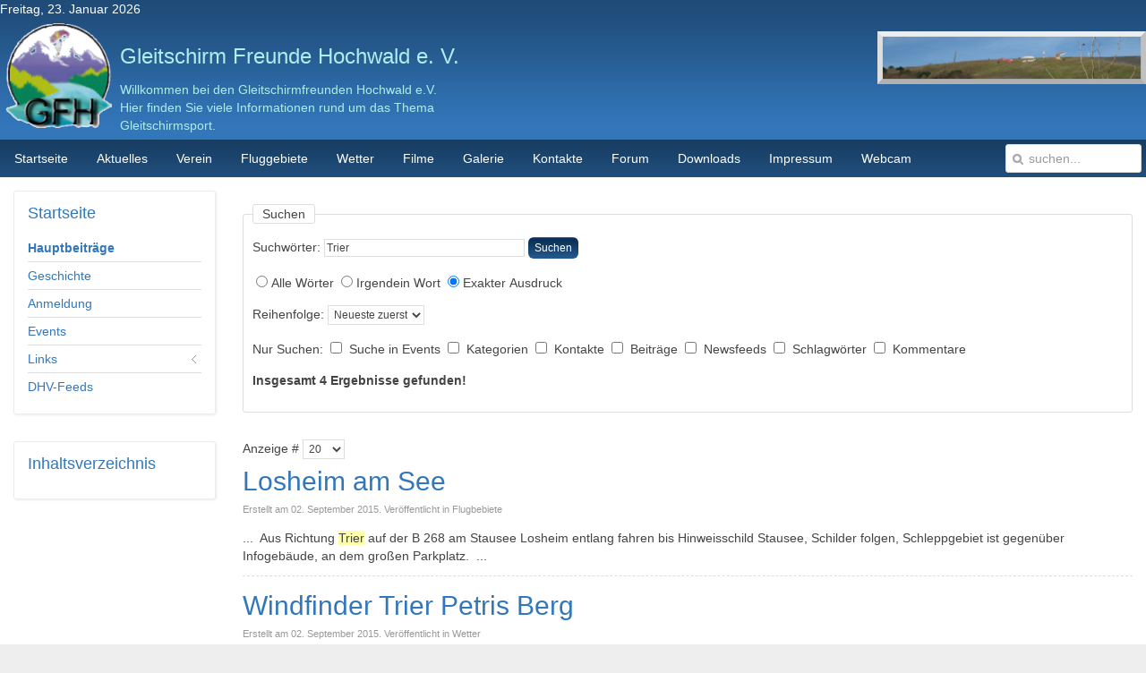

--- FILE ---
content_type: text/html; charset=utf-8
request_url: http://www.gleitschirminfo.de/index.php?searchword=Trier&ordering=&searchphrase=exact&Itemid=302&option=com_search
body_size: 10360
content:
<!DOCTYPE HTML>
<html lang="de-de" dir="ltr">

<head>
<meta charset="utf-8" />
<meta http-equiv="X-UA-Compatible" content="IE=edge,chrome=1">
<meta name="viewport" content="width=device-width, initial-scale=1">
	<base href="http://www.gleitschirminfo.de/index.php" />
	<meta name="keywords" content="Gleitschirm, gleitschirmfliegen, Paragliding, Saarland, Wetter, Fluggebiete, XCCup, Merzig, Losheim, Lebach,  Webcam Ensdorf, Ensdorf Bergehalde, Gleitschirm-Freunde-Hochwald, Fliegen, Motorfliegen, Moschi," />
	<meta name="rights" content="Copyright © 2016 www.gleitschirminfo.de. Alle Rechte vorbehalten. Gleitschirm Freunde Hochwald e. V." />
	<meta http-equiv="content-type" content="text/html; charset=utf-8" />
	<meta name="description" content="Gleitschirmfliegen im Saarland, der Traum vom Fliegen wird war. Besuchen sie die Seite der GFH und informieren sie sich über eines der faszinierendsten Hobbys unserer Zeit." />
	<meta name="generator" content="Joomla! - Open Source Content Management" />
	<title>Suchen</title>
	<link href="/templates/tk_gen_free_ii/favicon.ico" rel="shortcut icon" type="image/vnd.microsoft.icon" />
	<link href="/plugins/editors/jckeditor/typography/typography2.php" rel="stylesheet" type="text/css" />
	<link href="/modules/mod_phocagallery_tree/assets/dtree.css" rel="stylesheet" type="text/css" />
	<link href="/modules/mod_visitorcounter/mod_visitorcounter.css" rel="stylesheet" type="text/css" />
	<style type="text/css">

    /* TopCloud250 Starts */
    a.cloud_TC169:link{text-decoration:none !important;color:#CBEFF3               !important;}
    
    a.cloud_TC169:visited{text-decoration:none !important;color:#000000 !important;} 
    a.cloud_TC169:hover{text-decoration:none !important;color:#000000 !important;background:#ffffff !important;} 
    a.cloud_TC169:active{text-decoration:none !important;color:#000000 !important;background:#ffffff !important;} 

    #holder_TC169{width:100%;margin-top:5px;margin-bottom:5px;margin-top:5px;background-color:transparent;}
    #buffer_TC169{padding:5px;}
    #inner_TC169{background:transparent url(http://www.gleitschirminfo.de//modules/mod_topcloud250/tmpl/images/backgrounds/transparent.png);padding:5px;border:4px solid #ACB5FF;border-radius:6px;box-shadow:0 0 4px #444444;}
    /* TopCloud250 Ends */
    
	</style>
	<script src="/media/jui/js/jquery.min.js" type="text/javascript"></script>
	<script src="/media/jui/js/jquery-noconflict.js" type="text/javascript"></script>
	<script src="/media/jui/js/jquery-migrate.min.js" type="text/javascript"></script>
	<script src="/modules/mod_phocagallery_tree/assets/dtree.js" type="text/javascript"></script>

<link rel="apple-touch-icon-precomposed" href="/templates/tk_gen_free_ii/apple_touch_icon.png" />
<link rel="stylesheet" href="/templates/tk_gen_free_ii/css/base.css" />
<link rel="stylesheet" href="/templates/tk_gen_free_ii/css/layout.css" />
<link rel="stylesheet" href="/templates/tk_gen_free_ii/css/menus.css" />
<style>.wrapper { max-width: 1400px; }
#sidebar-a { width: 20%; }
#maininner { width: 80%; }
#maininner { float: right; }
#menu .dropdown { width: 250px; }
#menu .columns2 { width: 500px; }
#menu .columns3 { width: 750px; }
#menu .columns4 { width: 1000px; }</style>
<link rel="stylesheet" href="/templates/tk_gen_free_ii/css/modules.css" />
<link rel="stylesheet" href="/templates/tk_gen_free_ii/css/tools.css" />
<link rel="stylesheet" href="/templates/tk_gen_free_ii/css/system.css" />
<link rel="stylesheet" href="/templates/tk_gen_free_ii/css/extensions.css" />
<link rel="stylesheet" href="/templates/tk_gen_free_ii/css/custom.css" />
<link rel="stylesheet" href="/templates/tk_gen_free_ii/css/font2/arial.css" />
<link rel="stylesheet" href="/templates/tk_gen_free_ii/css/font3/arial.css" />
<link rel="stylesheet" href="/templates/tk_gen_free_ii/css/style.css" />
<link rel="stylesheet" href="/templates/tk_gen_free_ii/css/responsive.css" />
<link rel="stylesheet" href="/templates/tk_gen_free_ii/css/print.css" />
<script src="/templates/tk_gen_free_ii/warp/js/warp.js"></script>
<script src="/templates/tk_gen_free_ii/warp/js/responsive.js"></script>
<script src="/templates/tk_gen_free_ii/warp/js/accordionmenu.js"></script>
<script src="/templates/tk_gen_free_ii/warp/js/dropdownmenu.js"></script>
<script src="/templates/tk_gen_free_ii/js/template.js"></script>
</head>

<body id="page" class="page sidebar-a-left sidebars-1  noblog " data-config='{"twitter":0,"plusone":0,"facebook":0}'>

		
	<div id="block-toolbar"><div>
		
		<div class="wrapper">
		
			
		
		</div>
		
	</div></div>
		
	<div id="block-header">
		
		<div class="wrapper">
		
		<div id="toolbar" class="clearfix">
	
								<div class="float-left">
				
										<time datetime="2026-01-23">Freitag, 23. Januar 2026</time>
									
										
				</div>
									
								
			</div>
		
			<header id="header">
	
				<div id="headerbar" class="clearfix">
				
						
					<a id="logo" href="http://www.gleitschirminfo.de">
<table align="left" cellspacing="5" height="113" width="527">
	<tbody>
		<tr>
			<td style="text-align: left; vertical-align: top;"><a href="/index.php" title=""><img alt="" height="117" src="/images/banners/logo.png" width="119" /></a></td>
			<td style="text-align: left; vertical-align: top;">
			<h2><span style="font-size:22px;"><span style="color: rgb(204, 255, 255);"></span></span></h2>

			<div id="headleft">
			<div id="headright"><a href="http://www.gleitschirminfo.de/index.php" title="Schrift vergrößern"><span class="increase"></span> </a> <a href="http://www.gleitschirminfo.de/index.php" title="Schriftgröße zurücksetzen"> <span class="revert"></span> </a> <a href="http://www.gleitschirminfo.de/index.php" title="Schrift verkleinern"> <span class="decrease"></span> </a></div>
			</div>

			<div><a href="http://www.gleitschirminfo.de/" title="Gleitschirm Freunde Hochwald e. V."><span id="logo"> </span> </a></div>

			<h2><span style="color:#AFEEEE;">Gleitschirm Freunde Hochwald e. V.</span><span style="color:#AFEEEE;"></span></h2>

			<div><span style="color:#AFEEEE;"><span id="slo"> Willkommen bei den Gleitschirmfreunden Hochwald e.V.</span></span></div>

			<div><span style="color:#AFEEEE;"> Hier finden Sie viele Informationen rund um das Thema</span></div>

			<div><span style="color:#AFEEEE;"> Gleitschirmsport.</span></div>
			</td>
		</tr>
	</tbody>
</table>
</a>
										
										<div class="left"><div class="module   deepest">

			<div class="random-image">
	<img src="/images/Slider/13Unbenannt.JPG" alt="13Unbenannt.JPG" width="300" height="59" /></div>
		
</div></div>
										
				</div>
	
				
			
			</header>
			
		</div>
		
	</div>
	
	
	
	<div id="block-menu">
		
		<div class="wrapper">
		
	<div id="menubar"><div><div class="clearfix">
					
										<nav id="menu"><ul class="menu menu-dropdown"><li class="level1 item101 parent"><a href="/index.php" class="level1 parent"><span>Startseite</span></a><div class="dropdown columns1"><div class="dropdown-bg"><div><div class="width100 column"><ul class="nav-child unstyled small level2"><li class="level2 item138"><a href="/index.php" class="level2"><span>Startseite</span></a></li><li class="level2 item139"><a href="/index.php/startseite/hauptbeitraege" class="level2"><span>Hauptbeiträge</span></a></li><li class="level2 item140"><a href="/index.php/startseite/geschichte" class="level2"><span>Geschichte</span></a></li><li class="level2 item141"><a href="/index.php/startseite/anmeldung" class="level2"><span>Anmeldung</span></a></li><li class="level2 item146"><a href="/index.php/startseite/events/month.calendar/2026/01/23/-" class="level2"><span>Events</span></a></li><li class="level2 item142 parent"><a href="/index.php/startseite/links" class="level2 parent"><span>Links</span></a><ul class="nav-child unstyled small level3"><li class="level3 item143"><a href="/index.php/startseite/links/links-vereine" class="level3"><span>Links-Vereine</span></a></li><li class="level3 item144"><a href="/index.php/startseite/links/gleitschirmhersteller" class="level3"><span>Gleitschirmhersteller</span></a></li><li class="level3 item145"><a href="/index.php/startseite/links/dhv-feeds" class="level3"><span>DHV-Feeds</span></a></li></ul></li></ul></div></div></div></div></li><li class="level1 item108"><a href="/index.php/aktuelles" class="level1"><span>Aktuelles</span></a></li><li class="level1 item109 parent"><a href="/index.php/verein" class="level1 parent"><span>Verein</span></a><div class="dropdown columns1"><div class="dropdown-bg"><div><div class="width100 column"><ul class="nav-child unstyled small level2"><li class="level2 item151"><a href="/index.php/verein/ueber-uns" class="level2"><span>Über uns!</span></a></li><li class="level2 item152"><a href="/index.php/verein/chronik" class="level2"><span>Chronik</span></a></li><li class="level2 item153"><a href="/index.php/verein/gfh-chronik-bilder" class="level2"><span>GFH-Chronik-Bilder</span></a></li><li class="level2 item154"><a href="/index.php/verein/vorstand" class="level2"><span>Vorstand</span></a></li><li class="level2 item155"><a href="/index.php/verein/neue-mitglieder" class="level2"><span>Neue Mitglieder</span></a></li><li class="level2 item156"><a href="/index.php/verein/anmeldeformular" class="level2"><span>Anmeldeformular</span></a></li></ul></div></div></div></div></li><li class="level1 item110 parent"><a href="/index.php/fluggebiete" class="level1 parent"><span>Fluggebiete</span></a><div class="dropdown columns2"><div class="dropdown-bg"><div><div class="width50 column"><ul class="nav-child unstyled small level2"><li class="level2 item162"><a href="/index.php/fluggebiete/halde-ensdorf" class="level2"><span>Halde Ensdorf</span></a></li><li class="level2 item163"><a href="/index.php/fluggebiete/halde-ensdorf-routenplaner" class="level2"><span>Halde Ensdorf Routenplaner</span></a></li><li class="level2 item165"><a href="/index.php/fluggebiete/galgenberg-gallo" class="level2"><span>Galgenberg (Gallo)</span></a></li><li class="level2 item166"><a href="/index.php/fluggebiete/galgenberg-losheim-am-see-routenplaner" class="level2"><span>Galgenberg (Gallo) Routenplaner</span></a></li><li class="level2 item164"><a href="/index.php/fluggebiete/wehingen" class="level2"><span>Wehingen</span></a></li></ul></div><div class="width50 column"><ul class="level2"><li class="level2 item170"><a href="/index.php/fluggebiete/landsweiler-reden" class="level2"><span>Landsweiler-Reden</span></a></li><li class="level2 item167"><a href="/index.php/fluggebiete/scheidt" class="level2"><span>Scheidt</span></a></li><li class="level2 item168"><a href="/index.php/fluggebiete/kerzenberg" class="level2"><span>Kerzenberg</span></a></li><li class="level2 item169"><a href="/index.php/fluggebiete/hungerberg" class="level2"><span>Hungerberg</span></a></li><li class="level2 item171"><a href="/index.php/fluggebiete/losheim-am-see" class="level2"><span>Losheim am See</span></a></li></ul></div></div></div></div></li><li class="level1 item111 parent"><a href="/index.php/wetter" class="level1 parent"><span>Wetter</span></a><div class="dropdown columns2"><div class="dropdown-bg"><div><div class="width50 column"><ul class="nav-child unstyled small level2"><li class="level2 item172"><a href="/index.php/wetter/wetter-2" class="level2"><span>Wetter</span></a></li><li class="level2 item173"><a href="/index.php/webcam" class="level2"><span>Ensdorf Webcam</span></a></li><li class="level2 item174"><a href="/index.php/wetter/windfinder-bostalsee" class="level2"><span>Windfinder Bostalsee</span></a></li><li class="level2 item175"><a href="/index.php/wetter/windfinder-saarlouis-berus" class="level2"><span>Windfinder Saarlouis Berus</span></a></li><li class="level2 item176"><a href="/index.php/wetter/windfinder-trier-petris-berg" class="level2"><span>Windfinder Trier Petris Berg</span></a></li></ul></div><div class="width50 column"><ul class="level2"><li class="level2 item177"><a href="/index.php/wetter/windfinder-hahn" class="level2"><span>Windfinder Hahn</span></a></li><li class="level2 item178"><a href="/index.php/wetter/windfinder-deuselbach" class="level2"><span>Windfinder Deuselbach</span></a></li><li class="level2 item179"><a href="/index.php/wetter/windfinder-konz" class="level2"><span>Windfinder Konz</span></a></li><li class="level2 item180"><a href="/index.php/wetter/windfinder-tholey" class="level2"><span>Windfinder Tholey</span></a></li></ul></div></div></div></div></li><li class="level1 item112 parent"><a href="/index.php/filme" class="level1 parent"><span>Filme</span></a><div class="dropdown columns1"><div class="dropdown-bg"><div><div class="width100 column"><ul class="nav-child unstyled small level2"><li class="level2 item182"><a href="/index.php/filme/filme-gleitschirm" class="level2"><span>Filme Gleitschirm</span></a></li><li class="level2 item183"><a href="/index.php/filme/moschis" class="level2"><span>Moschis</span></a></li><li class="level2 item184"><a href="/index.php/filme/diverses" class="level2"><span>Diverses</span></a></li></ul></div></div></div></div></li><li class="level1 item113 parent"><a href="/index.php/galerie" class="level1 parent"><span>Galerie</span></a><div class="dropdown columns1"><div class="dropdown-bg"><div><div class="width100 column"><ul class="nav-child unstyled small level2"><li class="level2 item563"><a href="/index.php/galerie/2017" class="level2"><span>2017</span></a></li><li class="level2 item480"><a href="/index.php/galerie/2016" class="level2"><span>2016</span></a></li><li class="level2 item526"><a href="/index.php/galerie/2015" class="level2"><span>2015</span></a></li><li class="level2 item527"><a href="/index.php/galerie/2014" class="level2"><span>2014</span></a></li><li class="level2 item528"><a href="/index.php/galerie/2013" class="level2"><span>2013</span></a></li><li class="level2 item529"><a href="/index.php/galerie/2012" class="level2"><span>2012</span></a></li><li class="level2 item530"><a href="/index.php/galerie/2011" class="level2"><span>2011</span></a></li><li class="level2 item531"><a href="/index.php/galerie/2010" class="level2"><span>2010</span></a></li><li class="level2 item532"><a href="/index.php/galerie/gfh-chronik-bilder" class="level2"><span>GFH-Chronik-Bilder</span></a></li><li class="level2 item533"><a href="/index.php/galerie/vor-einer-langen-zeit" class="level2"><span>vor einer langen Zeit</span></a></li><li class="level2 item534"><a href="/index.php/galerie/bilder-alte-webseite" class="level2"><span>Bilder alte Webseite</span></a></li></ul></div></div></div></div></li><li class="level1 item114 parent"><a href="/index.php/kontakte" class="level1 parent"><span>Kontakte</span></a><div class="dropdown columns1"><div class="dropdown-bg"><div><div class="width100 column"><ul class="nav-child unstyled small level2"><li class="level2 item292"><a href="/index.php/kontakte/1-vorsitzender" class="level2"><span>1. Vorsitzender</span></a></li><li class="level2 item293"><a href="/index.php/kontakte/2-vorsitzender" class="level2"><span>2. Vorsitzender</span></a></li><li class="level2 item294"><a href="/index.php/kontakte/moschi-beauftragter" class="level2"><span>Moschi-Beauftragter</span></a></li><li class="level2 item295"><a href="/index.php/kontakte/seitenverwalter" class="level2"><span>Seitenverwalter</span></a></li><li class="level2 item296"><a href="/index.php/kontakte/kontakformular" class="level2"><span>Kontakformular</span></a></li></ul></div></div></div></div></li><li class="level1 item455 parent"><a href="/index.php/forum-2" class="level1 parent"><span>Forum</span></a><div class="dropdown columns1"><div class="dropdown-bg"><div><div class="width100 column"><ul class="nav-child unstyled small level2"><li class="level2 item456"><a href="/index.php/forum-2/index" class="level2"><span>Index</span></a></li><li class="level2 item457"><a href="/index.php/forum-2/aktuell" class="level2"><span>Aktuell</span></a></li><li class="level2 item459"><a href="/index.php/forum-2/neues-thema" class="level2"><span>Neues Thema</span></a></li><li class="level2 item460"><a href="/index.php/forum-2/ohne-antwort" class="level2"><span>Ohne Antwort</span></a></li><li class="level2 item461"><a href="/index.php/forum-2/meine-themen" class="level2"><span>Meine Themen</span></a></li><li class="level2 item462"><a href="/index.php/forum-2/profil" class="level2"><span>Profil</span></a></li><li class="level2 item463"><a href="/index.php/forum-2/hilfe" class="level2"><span>Hilfe</span></a></li><li class="level2 item464"><a href="/index.php/forum-2/suche" class="level2"><span>Suche</span></a></li></ul></div></div></div></div></li><li class="level1 item116"><a href="/index.php/downloads" class="level1"><span>Downloads</span></a></li><li class="level1 item117"><a href="/index.php/impressum" class="level1"><span>Impressum</span></a></li><li class="level1 item118"><a href="/index.php/webcam" class="level1"><span>Webcam</span></a></li></ul></nav>
						
										<div id="search">
<form id="searchbox-96" class="searchbox" action="/index.php/hauptbeitraege" method="post" role="search">
	<input type="text" value="" name="searchword" placeholder="suchen..." />
	<button type="reset" value="Reset"></button>
	<input type="hidden" name="task"   value="search" />
	<input type="hidden" name="option" value="com_search" />
	<input type="hidden" name="Itemid" value="302" />	
</form>

<script src="/templates/tk_gen_free_ii/warp/js/search.js"></script>
<script>
jQuery(function($) {
	$('#searchbox-96 input[name=searchword]').search({'url': '/index.php/component/search/?tmpl=raw&amp;type=json&amp;ordering=&amp;searchphrase=all', 'param': 'searchword', 'msgResultsHeader': 'Suchergebnis', 'msgMoreResults': 'Weitere Ergebnisse', 'msgNoResults': 'Nichts gefunden'}).placeholder();
});
</script></div>
										
				</div></div></div>
			
					
	</div>
		
	</div>
				
				
				
				
				
	
		
		
		<div id="block-main">
		
		<div id="main" class="wrapper grid-block">
		
			<div id="maininner" class="grid-box">
			
								
								
								
				<section id="content" class="grid-block"><div id="system-message-container">
	</div>


<div id="system">

	
	
<form class="box style" id="searchForm" action="/index.php/component/search/" method="post" name="searchForm">

	<fieldset>
		<legend>Suchen</legend>
	
		<div>
			<label for="search_searchword">Suchwörter:</label>
			<input type="text" name="searchword" id="search_searchword" size="30" maxlength="200" value="Trier" class="inputbox" />
			<button name="Search" onclick="this.form.submit()" class="button">Suchen</button>
		</div>
		
		<div>
			<div class="controls">
	<label for="searchphraseall" id="searchphraseall-lbl" class="radio">
	
	<input type="radio" name="searchphrase" id="searchphraseall" value="all"  />Alle Wörter
	</label>
	<label for="searchphraseany" id="searchphraseany-lbl" class="radio">
	
	<input type="radio" name="searchphrase" id="searchphraseany" value="any"  />Irgendein Wort
	</label>
	<label for="searchphraseexact" id="searchphraseexact-lbl" class="radio">
	
	<input type="radio" name="searchphrase" id="searchphraseexact" value="exact"  checked="checked"  />Exakter Ausdruck
	</label>
</div>
		</div>
		
		<div>
			<label for="ordering">Reihenfolge:</label>
			<select id="ordering" name="ordering" class="inputbox">
	<option value="newest">Neueste zuerst</option>
	<option value="oldest">&Auml;lteste zuerst</option>
	<option value="popular">Beliebteste</option>
	<option value="alpha">Alphabetisch</option>
	<option value="category">Kategorie</option>
</select>
		</div>
		
				<div>
			Nur Suchen:											<input type="checkbox" name="areas[]" value="eventsearch" id="area_eventsearch"  />
				<label for="area_eventsearch">
					Suche in Events				</label>
											<input type="checkbox" name="areas[]" value="categories" id="area_categories"  />
				<label for="area_categories">
					Kategorien				</label>
											<input type="checkbox" name="areas[]" value="contacts" id="area_contacts"  />
				<label for="area_contacts">
					Kontakte				</label>
											<input type="checkbox" name="areas[]" value="content" id="area_content"  />
				<label for="area_content">
					Beiträge				</label>
											<input type="checkbox" name="areas[]" value="newsfeeds" id="area_newsfeeds"  />
				<label for="area_newsfeeds">
					Newsfeeds				</label>
											<input type="checkbox" name="areas[]" value="tags" id="area_tags"  />
				<label for="area_tags">
					Schlagwörter				</label>
											<input type="checkbox" name="areas[]" value="comments" id="area_comments"  />
				<label for="area_comments">
					Kommentare				</label>
					</div>
		
				<div>
			<strong>Insgesamt 4 Ergebnisse gefunden!</strong>		</div>
					
	</fieldset>

		<div class="filter">
		<label for="limit">Anzeige #</label>
		<select id="limit" name="limit" class="inputbox input-mini" size="1" onchange="this.form.submit()">
	<option value="5">5</option>
	<option value="10">10</option>
	<option value="15">15</option>
	<option value="20" selected="selected">20</option>
	<option value="25">25</option>
	<option value="30">30</option>
	<option value="50">50</option>
	<option value="100">100</option>
	<option value="0">Alle</option>
</select>
			</div>
	
	<input type="hidden" name="task" value="search" />
</form>		
	
<div class="items">

		<article class="item">
		
		<header>
		
						<h1 class="title"><a href="/index.php/fluggebiete/losheim-am-see" >Losheim am See</a></h1>
				
						<p class="meta">
				Erstellt am 02. September 2015. 				Veröffentlicht in Flugbebiete			</p>
						
		</header>
		
		<div class="content clearfix">...&#160; 
	Aus Richtung <span class="highlight">Trier</span> auf der B 268 am Stausee Losheim entlang fahren bis Hinweisschild Stausee, Schilder folgen, Schleppgebiet ist gegen&uuml;ber Infogeb&auml;ude, an dem gro&szlig;en Parkplatz.  
	&#160;...</div>

	</article>
		<article class="item">
		
		<header>
		
						<h1 class="title"><a href="/index.php/wetter/windfinder-trier-petris-berg" >Windfinder Trier Petris Berg</a></h1>
				
						<p class="meta">
				Erstellt am 02. September 2015. 				Veröffentlicht in Wetter			</p>
						
		</header>
		
		<div class="content clearfix">
	&nbsp; 



 

	
		
			
				  
			
			 
		
	


	&nbsp; 

	&nbsp; 

	&nbsp; 
</div>

	</article>
		<article class="item">
		
		<header>
		
						<h1 class="title"><a href="/index.php/anmeldung" >Anmeldung</a></h1>
				
						<p class="meta">
				Erstellt am 01. September 2015. 				Veröffentlicht in Anmeldung			</p>
						
		</header>
		
		<div class="content clearfix"> 

	An der linken Sidebar kann man sich anmelden und regis<span class="highlight">trier</span>en! (LOGIN) 

	Das eigene Profil wird im Hauptmen&uuml; mit einem Klick auf den Schalter Anmeldung ge&auml;ndert. 

	Sollte man schon&#160;...</div>

	</article>
		<article class="item">
		
		<header>
		
						<h1 class="title"><a href="/index.php/startseite/links/links-vereine" >Links-Vereine</a></h1>
				
						<p class="meta">
				Erstellt am 01. September 2015. 				Veröffentlicht in Links			</p>
						
		</header>
		
		<div class="content clearfix">...&#160;
				
					&nbsp; 
			 
		
		
			
				
					DFC <span class="highlight">Trier</span> 
				
					www.DFC-trier.de 
				
					www.dfc-trier.com 
				
					&nbsp; 
			 
			
				
					 
				
					&nbsp; 
				
					&nbsp;&#160;...</div>

	</article>
	
</div>


</div>

</section>
				
				
				
			</div>
			
						<aside id="sidebar-a" class="grid-box"><div class="grid-box width100 grid-v"><div class="module mod-box  deepest">

		<h3 class="module-title">Startseite</h3>	<ul class="menu menu-sidebar"><li class="level1 item302 active current"><a href="/index.php/hauptbeitraege" class="level1 active current"><span>Hauptbeiträge</span></a></li><li class="level1 item303"><a href="/index.php/geschichte" class="level1"><span>Geschichte</span></a></li><li class="level1 item304"><a href="/index.php/anmeldung" class="level1"><span>Anmeldung</span></a></li><li class="level1 item305"><a href="/index.php/events/month.calendar/2026/01/23/-" class="level1"><span>Events</span></a></li><li class="level1 item306 parent"><a href="/index.php/links" class="level1 parent"><span>Links</span></a></li><li class="level1 item343"><a href="/index.php/dhv-feeds" class="level1"><span>DHV-Feeds</span></a></li></ul>		
</div></div><div class="grid-box width100 grid-v"><div class="module mod-box  deepest">

		<h3 class="module-title">Inhaltsverzeichnis</h3>	<div id ="phocagallery-tree-module">
<center><div style="text-align:left;"><div class="dtree"><script type="text/javascript">
<!--

dtree_6972c9ca58dc5 = new dTree2548('dtree_6972c9ca58dc5', '/modules/mod_phocagallery_tree/assets/');

dtree_6972c9ca58dc5.add(0,-1,' Galerien','/index.php/galerie');
dtree_6972c9ca58dc5.add(140,0,'2018','/index.php/galerie/category/140-2018');
dtree_6972c9ca58dc5.add(141,140,'2018.09 Losheim','/index.php/galerie/category/141-2018-09-losheim');
dtree_6972c9ca58dc5.add(143,0,'2019','/index.php/galerie/category/143-bilder-des-jahres-2019');
dtree_6972c9ca58dc5.add(142,143,'2019 März  Halden-Müllsammel-Aktion','/index.php/galerie/category/142-2019-maerz-halden-muellsammel-aktion');
dtree_6972c9ca58dc5.add(144,143,'2019 3. Platz beim Wettbewerb \"Foto des Jahrs 2019\" beim DHV','/index.php/galerie/category/144-foto-des-jahrs-2019');
dtree_6972c9ca58dc5.add(110,0,'2016','/index.php/galerie/2016/category/110-20162016');
dtree_6972c9ca58dc5.add(128,110,'Losheim-7-12-2016','/index.php/galerie/category/128-losheim-7-12-2016');
dtree_6972c9ca58dc5.add(127,110,'Halde Ensdorf 16-10-2016','/index.php/galerie/category/127-halde-ensdorf-16-10-2016');
dtree_6972c9ca58dc5.add(125,110,'Vereinsfahrt-2016','/index.php/galerie/category/125-vereinsfahrt-2016');
dtree_6972c9ca58dc5.add(124,110,'Gallo_09_06_2016','/index.php/galerie/category/124-gallo-09-06-2016');
dtree_6972c9ca58dc5.add(106,110,'Gallo 19_04_2016','/index.php/galerie/category/106-gallo-19-04-2016');
dtree_6972c9ca58dc5.add(126,0,'2017','/index.php/galerie/2017/category/126-2017');
dtree_6972c9ca58dc5.add(139,126,'Installation der Webcam auf dem Gallo','/index.php/galerie/category/139-installation-der-webcam-auf-dem-gallo');
dtree_6972c9ca58dc5.add(137,126,'Gallo-23-04-2017','/index.php/galerie/category/137-gallo-23-04-2017');
dtree_6972c9ca58dc5.add(136,126,'Zillertal','/index.php/galerie/category/136-zillertal');
dtree_6972c9ca58dc5.add(134,126,'Gallo Rettungseinsatz 04.04.2017','/index.php/galerie/category/134-gallo-rettungseinsatz-04-04-2017');
dtree_6972c9ca58dc5.add(135,126,'Fliegen am 03.04.2017','/index.php/galerie/category/135-fliegen-am-03-04-2017');
dtree_6972c9ca58dc5.add(132,126,'Generalversammlung und Vorstandswahlen 12.03.2017','/index.php/galerie/category/132-generalversammlung-und-vorstandswahlen-12-03-2017');
dtree_6972c9ca58dc5.add(133,126,'Volmerange-12-03-2017','/index.php/galerie/category/133-volmerange-12-03-2017');
dtree_6972c9ca58dc5.add(129,126,'Ehrung der Haldenflieger am Neujahrsempfang Ensdorf 2017','/index.php/galerie/category/129-ehrung-der-haldenflieger-am-neujahrsempfang-ensdorf-2017');
dtree_6972c9ca58dc5.add(70,0,'2O15','/index.php/galerie/2015/category/70-2o15');
dtree_6972c9ca58dc5.add(92,70,'Weihnachten 2015 von Alwin Ahlborn fotografiert','/index.php/galerie/category/92-weihnachten-2015-von-alwin-ahlborn-fotografiert');
dtree_6972c9ca58dc5.add(91,70,'27-12-2015 am Tag nach Weihnachten','/index.php/galerie/category/91-27-12-2015-am-tag-nach-weihnachten');
dtree_6972c9ca58dc5.add(90,70,'Mit dem Motorschirm über den Wolken','/index.php/galerie/category/90-mit-dem-motorschirm-ueber-den-wolken');
dtree_6972c9ca58dc5.add(88,70,'Sven Plöger','/index.php/galerie/category/88-sven-ploeger');
dtree_6972c9ca58dc5.add(71,70,'Diverse Fluggebiete am Ostermontag','/index.php/galerie/category/71-diverse-fluggebiete-am-ostermontag');
dtree_6972c9ca58dc5.add(72,70,'Stubai-Cup 2015','/index.php/galerie/category/72-stubai-cup-2015');
dtree_6972c9ca58dc5.add(73,70,'Stubai Cup','/index.php/galerie/category/73-stubai-cup');
dtree_6972c9ca58dc5.add(75,70,'Freitag 13-03 in Kanfen','/index.php/galerie/category/75-freitag-13-03-in-kanfen');
dtree_6972c9ca58dc5.add(76,70,'Gallo 18.03.15','/index.php/galerie/category/76-gallo-18-03-15');
dtree_6972c9ca58dc5.add(77,70,'Retter packen','/index.php/galerie/category/77-retter-packen');
dtree_6972c9ca58dc5.add(79,70,'Erste Moschi Flüge 2015','/index.php/galerie/category/79-erste-moschi-fluege-2015');
dtree_6972c9ca58dc5.add(57,0,'2O14','/index.php/galerie/2014/category/57-2o14');
dtree_6972c9ca58dc5.add(58,57,'Neunerköpfle 04-10-2014','/index.php/galerie/category/58-neunerkoepfle-04-10-2014');
dtree_6972c9ca58dc5.add(63,57,'Wochenende 29-30-03','/index.php/galerie/category/63-wochenende-29-30-03');
dtree_6972c9ca58dc5.add(61,57,'Irgendwo im Saarland 29-03-2014','/index.php/galerie/category/61-irgendwo-im-saarland-29-03-2014');
dtree_6972c9ca58dc5.add(69,57,'Halde im Februar','/index.php/galerie/category/69-halde-im-februar');
dtree_6972c9ca58dc5.add(66,57,'Halde-23-02-2014','/index.php/galerie/category/66-halde-23-02-2014');
dtree_6972c9ca58dc5.add(59,57,'Vandalismus-an-der-Halde-Ensdorf','/index.php/galerie/category/59-vandalismus-an-der-halde-ensdorf');
dtree_6972c9ca58dc5.add(64,57,'Fachgespräche - Stubai-Cup im März 2014','/index.php/galerie/category/64-fachgespraeche-stubai-cup-im-maerz-2014');
dtree_6972c9ca58dc5.add(65,57,'Wehingen 08-03-2014','/index.php/galerie/category/65-wehingen-08-03-2014');
dtree_6972c9ca58dc5.add(62,57,'09-04-14 Schoden','/index.php/galerie/category/62-09-04-14-schoden');
dtree_6972c9ca58dc5.add(60,57,'Irgendwo in der Luft 2014','/index.php/galerie/category/60-irgendwo-in-der-luft-2014');
dtree_6972c9ca58dc5.add(67,57,'Aktion Halden - Kunstrasen','/index.php/galerie/category/67-aktion-halden-kunstrasen');
dtree_6972c9ca58dc5.add(68,57,'Aktion Halden - Kunstrasen 2','/index.php/galerie/category/68-aktion-halden-kunstrasen-2');
dtree_6972c9ca58dc5.add(43,0,'2O13','/index.php/galerie/2013/category/43-2o13');
dtree_6972c9ca58dc5.add(45,43,'20 Jahrfeier_Joe','/index.php/galerie/category/45-20-jahrfeier-joe');
dtree_6972c9ca58dc5.add(46,43,'Begutachtung neuer Fluggebiete','/index.php/galerie/category/46-begutachtung-neuer-fluggebiete');
dtree_6972c9ca58dc5.add(44,43,'GFH Zwanzigjahrfeier GH 2013_10_12','/index.php/galerie/category/44-gfh-zwanzigjahrfeier-gh-2013-10-12');
dtree_6972c9ca58dc5.add(47,43,'Kurztripp Tegelberg Anfang September','/index.php/galerie/category/47-kurztripp-tegelberg-anfang-september');
dtree_6972c9ca58dc5.add(48,43,'Rainer-Kanfen-31-09-2013','/index.php/galerie/category/48-rainer-kanfen-31-09-2013');
dtree_6972c9ca58dc5.add(49,43,'Gallo_am_Do_08_08_13','/index.php/galerie/category/49-gallo-am-do-08-08-13');
dtree_6972c9ca58dc5.add(50,43,'Schoden Sonntag 04_08_13','/index.php/galerie/category/50-schoden-sonntag-04-08-13');
dtree_6972c9ca58dc5.add(51,43,'Gallopflege-2013','/index.php/galerie/category/51-gallopflege-2013');
dtree_6972c9ca58dc5.add(52,43,'Schoden 2013_06_30','/index.php/galerie/category/52-schoden-2013-06-30');
dtree_6972c9ca58dc5.add(53,43,'Kanfen 2013_06_06','/index.php/galerie/category/53-kanfen-2013-06-06');
dtree_6972c9ca58dc5.add(54,43,'Klüsserath-2013','/index.php/galerie/category/54-kluesserath-2013');
dtree_6972c9ca58dc5.add(55,43,'Mentor 2','/index.php/galerie/category/55-mentor-2');
dtree_6972c9ca58dc5.add(56,43,'Halde Ensdorf 2013_03_07 ','/index.php/galerie/category/56-halde-ensdorf-2013-03-07');
dtree_6972c9ca58dc5.add(30,0,'2O12','/index.php/galerie/2012/category/30-2o12');
dtree_6972c9ca58dc5.add(32,30,'2012-Arbeitseinsatz','/index.php/galerie/category/32-2012-arbeitseinsatz');
dtree_6972c9ca58dc5.add(40,30,'GFH-Sommerfest-2012','/index.php/galerie/category/40-gfh-sommerfest-2012');
dtree_6972c9ca58dc5.add(41,30,'RKR-2012','/index.php/galerie/category/41-rkr-2012');
dtree_6972c9ca58dc5.add(42,30,'Kluesserath-2012','/index.php/galerie/category/42-kluesserath-2012');
dtree_6972c9ca58dc5.add(29,0,'2O11','/index.php/galerie/2011/category/29-2o11');
dtree_6972c9ca58dc5.add(31,29,'Mayrhofen','/index.php/galerie/category/31-mayrhofen');
dtree_6972c9ca58dc5.add(36,31,'2011_06_21','/index.php/galerie/category/36-2011-06-21');
dtree_6972c9ca58dc5.add(37,31,' 2011_06_22','/index.php/galerie/category/37-2011-06-22');
dtree_6972c9ca58dc5.add(38,31,' 2011_06_23','/index.php/galerie/category/38-2011-06-23');
dtree_6972c9ca58dc5.add(39,31,'Mayrhofen2011EH','/index.php/galerie/category/39-mayrhofen2011eh');
dtree_6972c9ca58dc5.add(33,29,'Vereinsfest 2011_10_23','/index.php/galerie/category/33-vereinsfest-2011-10-23');
dtree_6972c9ca58dc5.add(34,29,'Mehring 2011-03-05','/index.php/galerie/category/34-mehring-2011-03-05');
dtree_6972c9ca58dc5.add(35,29,'Ockfen-Schoden-25-03-2011','/index.php/galerie/category/35-ockfen-schoden-25-03-2011');
dtree_6972c9ca58dc5.add(26,0,'201O','/index.php/galerie/2010/category/26-201o');
dtree_6972c9ca58dc5.add(27,26,'Mehring 2O1O','/index.php/galerie/category/27-mehring-2o1o');
dtree_6972c9ca58dc5.add(28,26,'Schoden2010','/index.php/galerie/category/28-schoden2010');
dtree_6972c9ca58dc5.add(2,0,'GFH-Chronik-Bilder','/index.php/verein/gfh-chronik-bilder/category/2-gfh-chronik-bilder');
dtree_6972c9ca58dc5.add(12,2,'5JahreGFH','/index.php/galerie/category/12-5jahregfh');
dtree_6972c9ca58dc5.add(13,2,'Alicante','/index.php/galerie/category/13-alicante');
dtree_6972c9ca58dc5.add(14,2,'Oberstdorf-Andelsbuch','/index.php/galerie/category/14-oberstdorf-andelsbuch');
dtree_6972c9ca58dc5.add(15,2,'Anfangsjahre','/index.php/galerie/category/15-anfangsjahre');
dtree_6972c9ca58dc5.add(16,2,'Saarland-Cup','/index.php/galerie/category/16-saarland-cup');
dtree_6972c9ca58dc5.add(17,2,'Da-war-noch','/index.php/galerie/category/17-da-war-noch');
dtree_6972c9ca58dc5.add(18,2,'Stubaital','/index.php/galerie/category/18-stubaital');
dtree_6972c9ca58dc5.add(19,2,'Info-und-Veranstaltungen','/index.php/galerie/category/19-info-und-veranstaltungen');
dtree_6972c9ca58dc5.add(20,2,'Weihnachtsfeiern','/index.php/galerie/category/20-weihnachtsfeiern');
dtree_6972c9ca58dc5.add(21,2,'Westendorf1997','/index.php/galerie/category/21-westendorf1997');
dtree_6972c9ca58dc5.add(23,0,'vor einer langen Zeit','/index.php/galerie/category/23-vor-einer-langen-zeit');
dtree_6972c9ca58dc5.add(24,23,'Stubaital2001','/index.php/galerie/category/24-stubaital2001');
dtree_6972c9ca58dc5.add(25,23,'Stubaital2002','/index.php/galerie/category/25-stubaital2002');
dtree_6972c9ca58dc5.add(87,23,'GFH Almunecar 03.2002','/index.php/galerie/vor-einer-langen-zeit/category/87-gfh-almunecar-03-02');
dtree_6972c9ca58dc5.add(22,0,'Bilder alte Webseite','/index.php/galerie/bilder-alte-webseite/category/22-bilder-alte-webseite');

document.write(dtree_6972c9ca58dc5);
dtree_6972c9ca58dc5.openTo(0,'true');

//-->
</script></div></div></center>
</div>
<div style="clear:both"></div>

		
</div></div></aside>
						
			
		</div>
		
	</div>
		
		<div id="block-bottom-a"><div>
			
				
		

	</div>
		
	
	<div id="block-bottom-b">
	
			<section id="bottom-b" class="wrapper grid-block"><div class="grid-box width25 grid-h"><div class="module mod-box  deepest">

		<h3 class="module-title"><span class="color">Beliebte</span> Beiträge</h3>	
<ul class="line line-icon">
	<li><a href="/index.php/9-gleitschirmfreunde-hochwald/impressum/19-impressum">Impressum</a></li>
	<li><a href="/index.php/27-gleitschirmfreunde-hochwald/webcam/59-ensdorf-webcam-neu">Ensdorf Webcam Neu</a></li>
	<li><a href="/index.php/27-gleitschirmfreunde-hochwald/webcam/56-haldencam-mit-gallery">Haldencam mit Gallery</a></li>
	<li><a href="/index.php/27-gleitschirmfreunde-hochwald/webcam/57-wetterstationen">Wetterstationen</a></li>
	<li><a href="/index.php/14-gleitschirmfreunde-hochwald/verein/ueber-uns/42-ueber-uns-2">Über uns! </a></li>
	<li><a href="/index.php/webcam">Ensdorf Webcam</a></li>
	<li><a href="/index.php/verein">Über uns!</a></li>
	<li><a href="/index.php/filme">Filme Gleitschirm</a></li>
	<li><a href="/index.php/wetter">Wetter</a></li>
	<li><a href="/index.php/anmeldung">Anmeldung</a></li>
	<li><a href="/index.php/fluggebiete/halde-ensdorf">Halde Ensdorf</a></li>
</ul>		
</div></div><div class="grid-box width25 grid-h"><div class="module mod-box  deepest">

		<h3 class="module-title">Visitorcounter</h3>	<!-- VCNT - Visitorcounter for Joomla! 3.x - Kubik-Rubik Joomla! Extensions - Viktor Vogel --><div class="visitorcounter ">
                        <p>
                Heute                <span class="floatright">35</span>
            </p>
                            <p>
                Gestern                <span class="floatright">476</span>
            </p>
                            <p>
                Woche                <span class="floatright">2317</span>
            </p>
                            <p>
                Monat                <span class="floatright">7587</span>
            </p>
                            <p>
                Insgesamt                <span class="floatright">445252</span>
            </p>
                                            <p class="whoisonline">
            Aktuell sind 71&#160;Gäste und keine Mitglieder online        </p>
                </div>		
</div></div><div class="grid-box width25 grid-h"><div class="module mod-box  deepest">

		<h3 class="module-title">Twitter</h3>	
<p>
	<a class="twitter-timeline" data-widget-id="510169122240352256" href="https://twitter.com/hubgi/lists/liste">Tweets von https://twitter.com/hubgi/lists/liste</a> <script>!function(d,s,id){var js,fjs=d.getElementsByTagName(s)[0],p=/^http:/.test(d.location)?'http':'https';if(!d.getElementById(id)){js=d.createElement(s);js.id=id;js.src=p+"://platform.twitter.com/widgets.js";fjs.parentNode.insertBefore(js,fjs);}}(document,"script","twitter-wjs");</script></p>
		
</div></div><div class="grid-box width25 grid-h"><div class="module mod-box  deepest">

		<h3 class="module-title">Schlagwörter</h3>	
 <!-- Start TopCloud250 -->   
 <div id="holder_TC169">
    <div id="buffer_TC169">
        <div id="inner_TC169">
            <a style="font-family:arial;font-weight:400;font-size: 12px" class="cloud_TC169" href="http://www.gleitschirminfo.de/index.php?searchword=Beitragsänderung&ordering=&searchphrase=exact&Itemid=302&option=com_search" >Beitragsänderung</a>
			<a style="font-family:arial;font-weight:400;font-size: 18px" class="cloud_TC169" href="http://www.gleitschirminfo.de/index.php?searchword=beim&ordering=&searchphrase=exact&Itemid=302&option=com_search" >beim</a>
			<a style="font-family:arial;font-weight:400;font-size: 18px" class="cloud_TC169" href="http://www.gleitschirminfo.de/index.php?searchword=Webcam&ordering=&searchphrase=exact&Itemid=302&option=com_search" >Webcam</a>
			<a style="font-family:arial;font-weight:400;font-size: 12px" class="cloud_TC169" href="http://www.gleitschirminfo.de/index.php?searchword=Reden&ordering=&searchphrase=exact&Itemid=302&option=com_search" >Reden</a>
			<a style="font-family:arial;font-weight:400;font-size: 12px" class="cloud_TC169" href="http://www.gleitschirminfo.de/index.php?searchword=Links&ordering=&searchphrase=exact&Itemid=302&option=com_search" >Links</a>
			<a style="font-family:arial;font-weight:400;font-size: 12px" class="cloud_TC169" href="http://www.gleitschirminfo.de/index.php?searchword=Gleitschirmfliegen&ordering=&searchphrase=exact&Itemid=302&option=com_search" >Gleitschirmfliegen</a>
			<a style="font-family:arial;font-weight:400;font-size: 12px" class="cloud_TC169" href="http://www.gleitschirminfo.de/index.php?searchword=Frohe&ordering=&searchphrase=exact&Itemid=302&option=com_search" >Frohe</a>
			<a style="font-family:arial;font-weight:400;font-size: 12px" class="cloud_TC169" href="http://www.gleitschirminfo.de/index.php?searchword=einen&ordering=&searchphrase=exact&Itemid=302&option=com_search" >einen</a>
			<a style="font-family:arial;font-weight:400;font-size: 12px" class="cloud_TC169" href="http://www.gleitschirminfo.de/index.php?searchword=Guten&ordering=&searchphrase=exact&Itemid=302&option=com_search" >Guten</a>
			<a style="font-family:arial;font-weight:400;font-size: 12px" class="cloud_TC169" href="http://www.gleitschirminfo.de/index.php?searchword=Rutsch&ordering=&searchphrase=exact&Itemid=302&option=com_search" >Rutsch</a>
			<a style="font-family:arial;font-weight:400;font-size: 18px" class="cloud_TC169" href="http://www.gleitschirminfo.de/index.php?searchword=Ensdorf&ordering=&searchphrase=exact&Itemid=302&option=com_search" >Ensdorf</a>
			<a style="font-family:arial;font-weight:400;font-size: 15px" class="cloud_TC169" href="http://www.gleitschirminfo.de/index.php?searchword=Losheim&ordering=&searchphrase=exact&Itemid=302&option=com_search" >Losheim</a>
			<a style="font-family:arial;font-weight:400;font-size: 12px" class="cloud_TC169" href="http://www.gleitschirminfo.de/index.php?searchword=Unsere&ordering=&searchphrase=exact&Itemid=302&option=com_search" >Unsere</a>
			<a style="font-family:arial;font-weight:400;font-size: 12px" class="cloud_TC169" href="http://www.gleitschirminfo.de/index.php?searchword=Moschi&ordering=&searchphrase=exact&Itemid=302&option=com_search" >Moschi</a>
			<a style="font-family:arial;font-weight:400;font-size: 12px" class="cloud_TC169" href="http://www.gleitschirminfo.de/index.php?searchword=Lastschrifteinzüge&ordering=&searchphrase=exact&Itemid=302&option=com_search" >Lastschrifteinzüge</a>
			<a style="font-family:arial;font-weight:400;font-size: 12px" class="cloud_TC169" href="http://www.gleitschirminfo.de/index.php?searchword=Startverbot&ordering=&searchphrase=exact&Itemid=302&option=com_search" >Startverbot</a>
			<a style="font-family:arial;font-weight:400;font-size: 15px" class="cloud_TC169" href="http://www.gleitschirminfo.de/index.php?searchword=für&ordering=&searchphrase=exact&Itemid=302&option=com_search" >für</a>
			<a style="font-family:arial;font-weight:400;font-size: 15px" class="cloud_TC169" href="http://www.gleitschirminfo.de/index.php?searchword=alle&ordering=&searchphrase=exact&Itemid=302&option=com_search" >alle</a>
			<a style="font-family:arial;font-weight:400;font-size: 15px" class="cloud_TC169" href="http://www.gleitschirminfo.de/index.php?searchword=GFH-Fluggebiete&ordering=&searchphrase=exact&Itemid=302&option=com_search" >GFH-Fluggebiete</a>
			<a style="font-family:arial;font-weight:400;font-size: 12px" class="cloud_TC169" href="http://www.gleitschirminfo.de/index.php?searchword=Links-Vereine&ordering=&searchphrase=exact&Itemid=302&option=com_search" >Links-Vereine</a>
			<a style="font-family:arial;font-weight:400;font-size: 30px" class="cloud_TC169" href="http://www.gleitschirminfo.de/index.php?searchword=Windfinder&ordering=&searchphrase=exact&Itemid=302&option=com_search" >Windfinder</a>
			<a style="font-family:arial;font-weight:400;font-size: 12px" class="cloud_TC169" href="http://www.gleitschirminfo.de/index.php?searchword=Hahn&ordering=&searchphrase=exact&Itemid=302&option=com_search" >Hahn</a>
			<a style="font-family:arial;font-weight:400;font-size: 12px" class="cloud_TC169" href="http://www.gleitschirminfo.de/index.php?searchword=Zeitraffer&ordering=&searchphrase=exact&Itemid=302&option=com_search" >Zeitraffer</a>
			<a style="font-family:arial;font-weight:400;font-size: 12px" class="cloud_TC169" href="http://www.gleitschirminfo.de/index.php?searchword=Wolkenbewegung&ordering=&searchphrase=exact&Itemid=302&option=com_search" >Wolkenbewegung</a>
			<a style="font-family:arial;font-weight:400;font-size: 12px" class="cloud_TC169" href="http://www.gleitschirminfo.de/index.php?searchword=Stubaier&ordering=&searchphrase=exact&Itemid=302&option=com_search" >Stubaier</a>
			<a style="font-family:arial;font-weight:400;font-size: 12px" class="cloud_TC169" href="http://www.gleitschirminfo.de/index.php?searchword=Gletscher&ordering=&searchphrase=exact&Itemid=302&option=com_search" >Gletscher</a>
			<a style="font-family:arial;font-weight:400;font-size: 12px" class="cloud_TC169" href="http://www.gleitschirminfo.de/index.php?searchword=trauern&ordering=&searchphrase=exact&Itemid=302&option=com_search" >trauern</a>
			<a style="font-family:arial;font-weight:400;font-size: 12px" class="cloud_TC169" href="http://www.gleitschirminfo.de/index.php?searchword=unseren&ordering=&searchphrase=exact&Itemid=302&option=com_search" >unseren</a>
			<a style="font-family:arial;font-weight:400;font-size: 12px" class="cloud_TC169" href="http://www.gleitschirminfo.de/index.php?searchword=Fliegerkollegen&ordering=&searchphrase=exact&Itemid=302&option=com_search" >Fliegerkollegen</a>
			<a style="font-family:arial;font-weight:400;font-size: 12px" class="cloud_TC169" href="http://www.gleitschirminfo.de/index.php?searchword=Gisbert&ordering=&searchphrase=exact&Itemid=302&option=com_search" >Gisbert</a>
			<a style="font-family:arial;font-weight:400;font-size: 12px" class="cloud_TC169" href="http://www.gleitschirminfo.de/index.php?searchword=Huber&ordering=&searchphrase=exact&Itemid=302&option=com_search" >Huber</a>
			<a style="font-family:arial;font-weight:400;font-size: 12px" class="cloud_TC169" href="http://www.gleitschirminfo.de/index.php?searchword=Deuselbach&ordering=&searchphrase=exact&Itemid=302&option=com_search" >Deuselbach</a>
			<a style="font-family:arial;font-weight:400;font-size: 12px" class="cloud_TC169" href="http://www.gleitschirminfo.de/index.php?searchword=Wetterstationen&ordering=&searchphrase=exact&Itemid=302&option=com_search" >Wetterstationen</a>
			<a style="font-family:arial;font-weight:400;font-size: 12px" class="cloud_TC169" href="http://www.gleitschirminfo.de/index.php?searchword=Scheidt&ordering=&searchphrase=exact&Itemid=302&option=com_search" >Scheidt</a>
			<a style="font-family:arial;font-weight:400;font-size: 12px" class="cloud_TC169" href="http://www.gleitschirminfo.de/index.php?searchword=Diverses&ordering=&searchphrase=exact&Itemid=302&option=com_search" >Diverses</a>
			<a style="font-family:arial;font-weight:400;font-size: 12px" class="cloud_TC169" href="http://www.gleitschirminfo.de/index.php?searchword=Bostalsee&ordering=&searchphrase=exact&Itemid=302&option=com_search" >Bostalsee</a>
			<a style="font-family:arial;font-weight:400;font-size: 12px" class="cloud_TC169" href="http://www.gleitschirminfo.de/index.php?searchword=Hungerberg&ordering=&searchphrase=exact&Itemid=302&option=com_search" >Hungerberg</a>
			<a style="font-family:arial;font-weight:400;font-size: 12px" class="cloud_TC169" href="http://www.gleitschirminfo.de/index.php?searchword=Gallo&ordering=&searchphrase=exact&Itemid=302&option=com_search" >Gallo</a>
			<a style="font-family:arial;font-weight:400;font-size: 12px" class="cloud_TC169" href="http://www.gleitschirminfo.de/index.php?searchword=Landsweiler-Reden&ordering=&searchphrase=exact&Itemid=302&option=com_search" >Landsweiler-Reden</a>
			<a style="font-family:arial;font-weight:400;font-size: 12px" class="cloud_TC169" href="http://www.gleitschirminfo.de/index.php?searchword=Halde&ordering=&searchphrase=exact&Itemid=302&option=com_search" >Halde</a>
			
        </div>  
    </div>  
</div>   
<!-- End TopCloud250 -->
		
</div></div></section>
		</div>
	
	
		<div id="block-footer">
	
		<div class="wrapper">
			
			<footer id="footer" class="grid-block">
	
								<a id="totop-scroller" href="#page"></a>
								
				<div class="module _menu  deepest">

			<ul class="menu menu-line"><li class="level1 item101"><a href="/index.php" class="level1"><span>Startseite</span></a></li><li class="level1 item108"><a href="/index.php/aktuelles" class="level1"><span>Aktuelles</span></a></li><li class="level1 item109"><a href="/index.php/verein" class="level1"><span>Verein</span></a></li><li class="level1 item110"><a href="/index.php/fluggebiete" class="level1"><span>Fluggebiete</span></a></li><li class="level1 item111"><a href="/index.php/wetter" class="level1"><span>Wetter</span></a></li><li class="level1 item112"><a href="/index.php/filme" class="level1"><span>Filme</span></a></li><li class="level1 item113"><a href="/index.php/galerie" class="level1"><span>Galerie</span></a></li><li class="level1 item114"><a href="/index.php/kontakte" class="level1"><span>Kontakte</span></a></li><li class="level1 item455"><a href="/index.php/forum-2" class="level1"><span>Forum</span></a></li><li class="level1 item116"><a href="/index.php/downloads" class="level1"><span>Downloads</span></a></li><li class="level1 item117"><a href="/index.php/impressum" class="level1"><span>Impressum</span></a></li><li class="level1 item118"><a href="/index.php/webcam" class="level1"><span>Webcam</span></a></li></ul>		
</div>	
			</footer>
		
		</div>
		
	</div>
		
		
<!-- Piwik -->
<script type="text/javascript">
  var _paq = _paq || [];
  _paq.push(["setDomains", ["*.example.org"]]);
  _paq.push(['trackPageView']);
  _paq.push(['enableLinkTracking']);
  (function() {
    var u="//www.gleitschirminfo.de/piwik/";
    _paq.push(['setTrackerUrl', u+'piwik.php']);
    _paq.push(['setSiteId', '1']);
    var d=document, g=d.createElement('script'), s=d.getElementsByTagName('script')[0];
    g.type='text/javascript'; g.async=true; g.defer=true; g.src=u+'piwik.js'; s.parentNode.insertBefore(g,s);
  })();
</script>
<noscript><p><img src="//www.gleitschirminfo.de/piwik/piwik.php?idsite=1" style="border:0;" alt="" /></p></noscript>
<!-- End Piwik Code -->
<script type="text/javascript">
(function(c,d){"JUri"in d||(d.JUri="http://www.gleitschirminfo.de/");c.addEventListener("click",function(a){var b=a.target?a.target.closest('[class*="ba-click-lightbox-form-"], [href*="ba-click-lightbox-form-"]'):null;if(b){a.preventDefault();if("pending"==b.clicked)return!1;b.clicked="pending";"formsAppClk"in window?formsAppClk.click(b):(a=document.createElement("script"),a.src=JUri+"components/com_baforms/assets/js/click-trigger.js",a.onload=function(){formsAppClk.click(b)},
c.head.append(a))}})})(document,window);
</script>
</body>
</html>